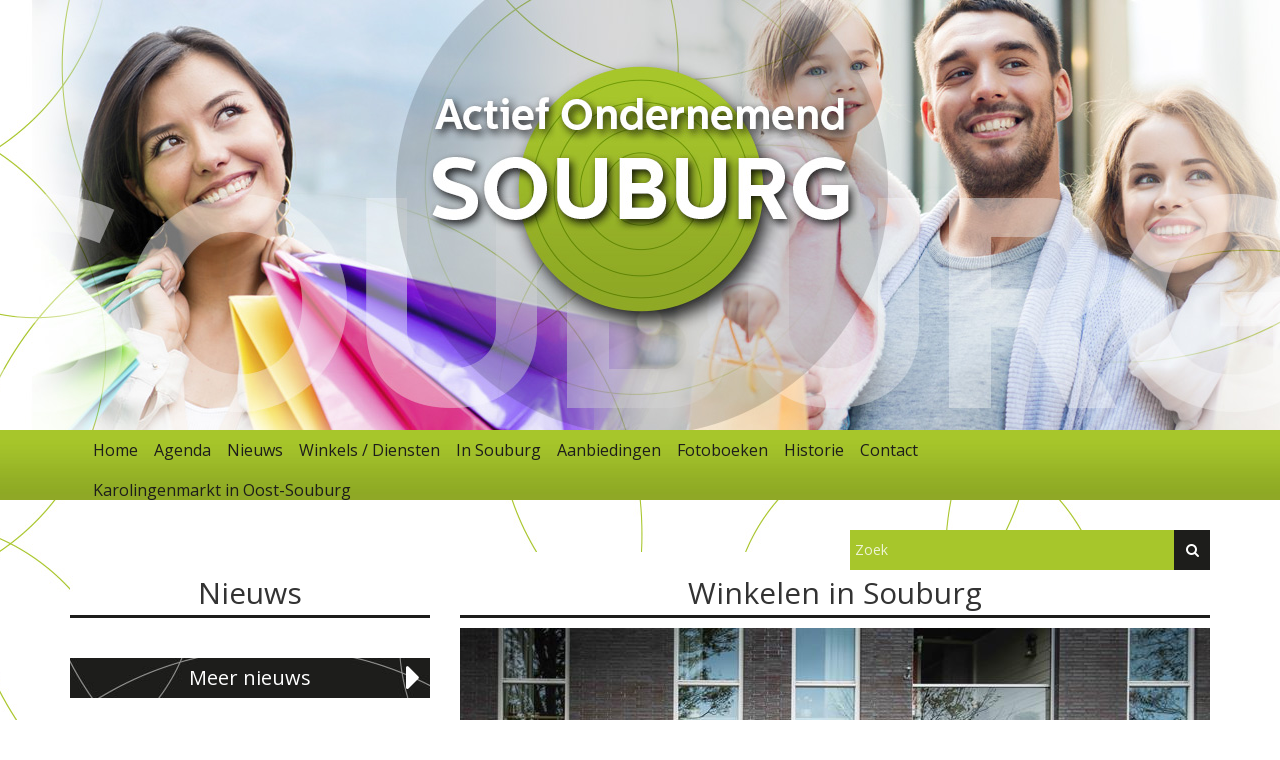

--- FILE ---
content_type: text/html; charset=utf-8
request_url: https://www.souburg.nl/bedrijf/jumbo
body_size: 3409
content:

<!DOCTYPE html>
<html lang="nl-nl">
<head><title>
	Jumbo
</title><meta http-equiv="X-UA-Compatible" content="IE=edge" /><meta content="width=device-width, initial-scale=1" name="viewport" /><link rel="shortcut icon" href="/images/favicon.jpg" /><link href="https://fonts.googleapis.com/css?family=Open+Sans:400,600,700" rel="stylesheet" />
<link href="/bundles/style?v=JpBOzyNLhsMVpmvmZA3NosavKLhi1b6dtWGqxtzUE-Y1" rel="stylesheet"/>
</head>
<body>
    <form method="post" action="./jumbo" id="form1">
<div class="aspNetHidden">
<input type="hidden" name="__EVENTTARGET" id="__EVENTTARGET" value="" />
<input type="hidden" name="__EVENTARGUMENT" id="__EVENTARGUMENT" value="" />
<input type="hidden" name="__VIEWSTATE" id="__VIEWSTATE" value="YDIKpBXDodpAdYm6d8QDHFRxbghABlazKyU9Ggl7a49PosM6poHbpcc34IEMxB6S0ZXmrKzghO49tyIzSQ7/wzMeMlK0Hff8QbdgqK/zBv0=" />
</div>

<script type="text/javascript">
//<![CDATA[
var theForm = document.forms['form1'];
if (!theForm) {
    theForm = document.form1;
}
function __doPostBack(eventTarget, eventArgument) {
    if (!theForm.onsubmit || (theForm.onsubmit() != false)) {
        theForm.__EVENTTARGET.value = eventTarget;
        theForm.__EVENTARGUMENT.value = eventArgument;
        theForm.submit();
    }
}
//]]>
</script>


<div class="aspNetHidden">

	<input type="hidden" name="__VIEWSTATEGENERATOR" id="__VIEWSTATEGENERATOR" value="675A336A" />
	<input type="hidden" name="__EVENTVALIDATION" id="__EVENTVALIDATION" value="e/NKQMkqvwGFAsdctI3jXOUHsGSOfN8O6qJDBYTiYGsSwwUjfW394IwernBXOWsVfAraeMJIgqKv3JHaXvp9m3dl2troTJwXGvs1I2KGSVbK8QjwLo7hAE3E9+ISPN7+lYQvWa+LgSFCfRoEwVupPg==" />
</div>
        <header></header>
        <nav class="navbar">
            <div class="container">
                <div class="navbar-header">
                    <button type="button" class="navbar-toggle" data-toggle="collapse" data-target="#myNavbar">
                        <span class="icon-bar"></span>
                        <span class="icon-bar"></span>
                        <span class="icon-bar"></span>
                    </button>
                </div>
                <div class="collapse navbar-collapse" id="myNavbar">
                    <ul class="nav navbar-nav nav navbar-nav">
	<li><a href="/" title="Actief Ondernemend Souburg">Home</a></li><li><a href="/agenda" title="Agenda">Agenda</a></li><li><a href="/nieuws" title="Nieuws">Nieuws</a></li><li><a href="/winkels-/-diensten" title="Winkels / Diensten">Winkels / Diensten</a></li><li><a href="/in-souburg" title="In Souburg">In Souburg</a></li><li><a href="/aanbiedingen" title="Aanbiedingen">Aanbiedingen</a></li><li><a href="/fotoboeken" title="Fotoboeken">Fotoboeken</a></li><li><a href="/historie" title="Historie">Historie</a></li><li><a href="/contact" title="Contact">Contact</a></li><li><a href="/karolingenmarkt-in-oost-souburg" title="Inschrijven karolingenmarkt">Karolingenmarkt in Oost-Souburg</a></li>
</ul>
                </div>
            </div>
        </nav>
        <div class="container">
            <div class="row">
                <div class="col-sm-4 col-sm-offset-8">
                    <div class="search">
                        <input name="ctl00$searchfield" type="text" id="searchfield" class="searchfield" placeholder="Zoek" />
                        <a id="search" class="searchbutton fa fa-search" href="javascript:__doPostBack(&#39;ctl00$search&#39;,&#39;&#39;)"></a>
                    </div>
                </div>
            </div>
            
                 <div class="row">
                <div class="col-sm-4">
                   
    <div id="ContentPlaceHolder1_panel0">
	
<h2 class="black">Nieuws</h2>
<div class="news panel-group" id="accordionNews">
    
</div>

<div class="box-content blackbox">
    <a href="/nieuws"><span class="tekst">Meer nieuws</span><span class="iconright fa fa-caret-right fa-2x"></span></a>
</div>

<h2 class="green">Aanbiedingen</h2>
<ul class="aanbiedingen">
    
</ul>



<div class="box-content greybox">
    <a href="/aanbiedingen"><span class="tekst">Meer aanbiedingen</span><span class="iconright fa fa-caret-right fa-2x"></span></a>
</div>



</div>
    
                </div>
                <div class="col-sm-8">
                 
    <div id="ContentPlaceHolder1_panel1">
	

<h2 class="black">Winkelen in Souburg</h2>
<div class="row">
    <div class="col-sm-12">
        <img id="ContentPlaceHolder1_ctl00_picture" title="Jumbo" class="img-responsive" src="/userfiles/images/bedrijven/88-636467044956684151.jpg" alt="Jumbo" />
        <h1 class="text-center">Jumbo</h1>
    </div>
    <div class="col-sm-6">
        <p>
            Oranjeplein 72<br />
            4388 AH Oost-Souburg<br />
            Tel: 0118 480160<br />
            <br />
            <a id="ContentPlaceHolder1_ctl00_email" href="mailto:jumbodeboeck@zeelandnet.nl">jumbodeboeck@zeelandnet.nl</a><br />
            <a id="ContentPlaceHolder1_ctl00_www" href="http://www.jumbosupermarkten.nl/" target="_blank">www.jumbosupermarkten.nl/</a>
        </p>
    </div>
    <div class="col-sm-6">
        <div class="col-sm-10">
            <img id="ContentPlaceHolder1_ctl00_logo" title="Jumbo" class="img-responsive" src="/userfiles/images/bedrijven/88-636467851720993535.jpg" alt="Jumbo" />
        </div>
        <div class="col-sm-12">
            
                    <strong class="openingstijdentitle">Openingstijden</strong>
                    <ul class="openingstijden">
                
                    <li><span>Maandag</span>08:00 - 20:00</li>
                
                    <li><span>Dinsdag</span>08:00 - 20:00</li>
                
                    <li><span>Woensdag</span>08:00 - 20:00</li>
                
                    <li><span>Donderdag</span>08:00 - 20:00</li>
                
                    <li><span>Vrijdag</span>08:00 - 20:00</li>
                
                    <li><span>Zaterdag</span>08:00 - 20:00</li>
                
                    <li><span>Zondag</span>10:00 - 18:00</li>
                
                    </ul>
                
        </div>
    </div>
    <div id="ContentPlaceHolder1_ctl00_tabsList">

    <div id="tabs" class="col-sm-12 add-40">
        <nav class="navbar tab">
            <ul class="nav navbar-nav nav navbar-nav">
                
                
                 
                <li id="ContentPlaceHolder1_ctl00_googleTab" class="googledata"><a href="#ContentPlaceHolder1_ctl00_tabs3" data-latitude="51.4651520" data-longitude="3.6044630">Route</a></li>
            </ul>

        </nav>

        
        

        

        <div id="ContentPlaceHolder1_ctl00_tabs3">
            <div class="google-map-wrapper">
                <div class="google-map"
                    id="contact-page-google-map"
                    data-map-zoom="18"
                    data-icon-path="/images/map.png"
                    data-map-title="Jumbo"
                    data-markers="www.jumbosupermarkten.nl/">
                </div>
            </div>
            <script type="text/javascript" src="https://maps.googleapis.com/maps/api/js?key=AIzaSyB8DGmGn8qylgRXS-ibmBBfILRGeW470e8&region=GB"></script>
        </div>
    </div>


        
    </div>


</div>

</div>
    
                </div>
           </div>
    
    
    
    
    
    
    
    
    
    
    
    
    
    
    
    
    
    
    

        </div>
        <footer>
            <div class="container">
                <div class="row">
                    <div class="col-sm-4 logofooter">
                        <div class="backlogo">
                            <a href="/">
                                <img src="/images/footer-logo.png" alt="Actief Ondernemend Souburg" /></a>
                        </div>
                    </div>
                    <div class="col-sm-8">
                        <div class="row">
                            <div class="col-sm-6 navfooter">
                                
                                        <ul>
                                    
                                        <li><a href="/contact">Contact</a></li>
                                    
                                        <li><a href="/privacybeleid">Privacybeleid</a></li>
                                    
                                        <li>copyright &copy;2026 Actief Ondernemend Souburg</li>

                                        </ul>
                                    
                            </div>
                            <div class="col-sm-6 delen">
                                <span>Deel deze website</span>
                                <ul>
                                    <li><a href="http://www.facebook.com/sharer/sharer.php?u=https://www.souburg.nl" target="_blank" rel="nofollow"><span class="fa fa-facebook"></span></a></li>
                                    <li><a href="http://twitter.com/?status=Actief+Ondernemend+Souburg+https://www.souburg.nl" target="_blank" rel="nofollow"><span class="fa fa-twitter"></span></a></li>
                                    <li><a href="http://www.linkedin.com/shareArticle?mini=true&url=https://www.souburg.nl&title=Actief+Ondernemend+Souburg&source=souburg.nl" target="_blank" rel="nofollow"><span class="fa fa-linkedin"></span></a></li>
                                    <li><a href="https://plus.google.com/share?url=https://www.souburg.nl" target="_blank" rel="nofollow"><span class="fa fa-google"></span></a></li>
                                </ul>
                            </div>
                        </div>
                    </div>
                </div>
            </div>
        </footer>
        

        
        <script>
            var _gaq = _gaq || [];
            _gaq.push(['_setAccount', 'UA-300977-16']);
            _gaq.push(['_trackPageview']);

            (function () {
                var ga = document.createElement('script'); ga.type = 'text/javascript'; ga.async = true;
                ga.src = ('https:' == document.location.protocol ? 'https://ssl' : 'http://www') + '.google-analytics.com/ga.js';
                var s = document.getElementsByTagName('script')[0]; s.parentNode.insertBefore(ga, s);
            })();

        </script>
        <script src="/bundles/framework?v=xKw3QN45dA8BxdDZny8tnqeskkhDf_OtrtcQr6LPxyA1"></script>

    </form>
</body>
</html>
